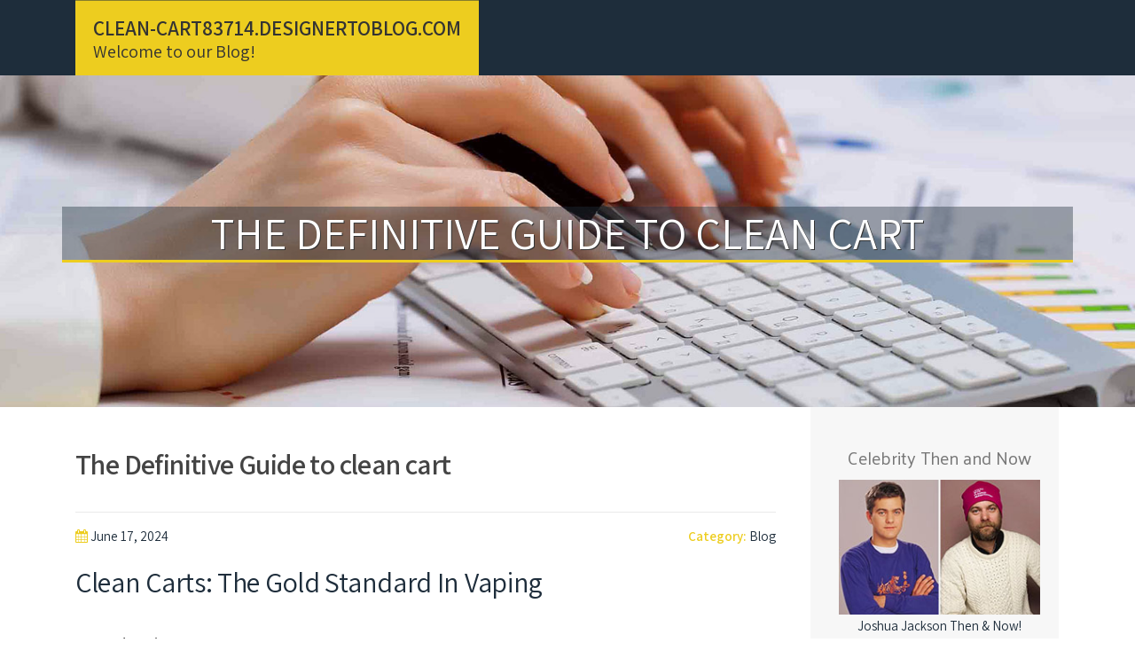

--- FILE ---
content_type: text/html; charset=UTF-8
request_url: https://clean-cart83714.designertoblog.com/59280019/the-definitive-guide-to-clean-cart
body_size: 5397
content:
<!DOCTYPE html>
<html lang="en-US"><head>
<meta charset="UTF-8">
<meta name="viewport" content="width=device-width, initial-scale=1">
<title>The Definitive Guide to clean cart</title>

<script type="text/javascript" src="https://cdnjs.cloudflare.com/ajax/libs/jquery/3.3.1/jquery.min.js"></script>
<script type="text/javascript" src="https://media.designertoblog.com/blog/blog.js"></script>

<link rel="stylesheet" id="screenr-fonts-css" href="https://fonts.googleapis.com/css?family=Open%2BSans%3A400%2C300%2C300italic%2C400italic%2C600%2C600italic%2C700%2C700italic%7CMontserrat%3A400%2C700&amp;subset=latin%2Clatin-ext" type="text/css" media="all">
<link rel="stylesheet" href="https://cdnjs.cloudflare.com/ajax/libs/font-awesome/4.6.3/css/font-awesome.min.css">
<link rel="stylesheet" href="https://cdnjs.cloudflare.com/ajax/libs/twitter-bootstrap/4.0.0-alpha/css/bootstrap.min.css">
<link rel="stylesheet" id="screenr-style-css" href="https://media.designertoblog.com/blog/images/style.css" type="text/css" media="all">

<link href="https://media.designertoblog.com/favicon.ico" rel="shortcut icon" />

<link rel="canonical" href="https://clean-cart83714.designertoblog.com/59280019/the-definitive-guide-to-clean-cart" />
<style type="text/css">@media (min-width: 1200px) {.container {max-width:1140px}}  </style>
</head>

<body class="single single-post postid-4 single-format-standard has-site-title has-site-tagline header-layout-fixed">
<div id="page" class="site"> <a class="skip-link screen-reader-text" href="#content">Skip to content</a>
  <header id="masthead" class="site-header" role="banner">
    <div class="container">
      <div class="site-branding">
        <p class="site-title"><a href="/" style="font-size: 14px;">clean-cart83714.designertoblog.com</a></p>
        <p class="site-description">Welcome to our Blog!</p>
      </div>
     
    </div>
  </header>
  <section id="page-header-cover" class="section-slider swiper-slider fixed has-image">
    <div class="swiper-container swiper-container-horizontal" data-autoplay="0" style="top: 0px;">
      <div class="swiper-wrapper">
        <div class="swiper-slide slide-align-center activated swiper-slide-active" style="background-image: url('https://media.designertoblog.com/blog/images/img03.jpg'); ">
          <div class="swiper-slide-intro" style="opacity: 1;">
            <div class="swiper-intro-inner" style="padding-top: 13%; padding-bottom: 13%; margin-top: 0px;">
              <h2 class="swiper-slide-heading">The Definitive Guide to clean cart</h2>
            </div>
          </div>
          <div class="overlay" style="opacity: 0.45;"></div>
        </div>
      </div>
    </div>
  </section>
  <div id="content" class="site-content">
    <div id="content-inside" class="container right-sidebar">
<div id="primary" class="content-area">
<main id="main" class="site-main" role="main">
   
<article class="post type-post status-publish format-standard hentry category-uncategorized">
  <header class="entry-header">
    <h1 class="entry-title">
      The Definitive Guide to clean cart    </h1>
    <div class="entry-meta"> <span class="posted-on"><i aria-hidden="true" class="fa fa-clock-o"></i>
    <a href="#" rel="bookmark"><time class="entry-date published updated">June 17, 2024</time></a>
    </span><span class="meta-cate">Category: <a href="#">Blog</a></span> </div>
  </header>

  <div class="entry-content">
<h2><a href="https://officialcleancarts.com/">Clean Carts: The Gold Standard in Vaping</a></h2><br><h3>Introduction</h3><br>In the fast-paced world of vaping, quality, purity, and convenience are paramount. Clean Carts has quickly established itself as a leader in the industry, offering premium vape cartridges that meet the highest standards of safety and performance. This article explores the key features and benefits of Clean Carts, demonstrating why they are the preferred choice for discerning vapers.<br><h3>What are Clean Carts?</h3><br>Clean Carts are high-quality disposable vape cartridges filled with top-tier cannabis oil. Known for their purity, potency, and consistency, Clean Carts are designed to deliver a superior vaping experience. Each cartridge is meticulously crafted to ensure a smooth, flavorful, and satisfying puff every time.<br><h3>Key Features of Clean Carts</h3><br><strong>1. Premium Cannabis Oil</strong><br><br>The foundation of Clean Carts’ excellence lies in their cannabis oil. Extracted from organically grown cannabis plants, the oil undergoes rigorous testing to ensure it is free from pesticides, heavy metals, and other harmful contaminants. The result is a pure, potent product that provides a clean and enjoyable vaping experience.<br><br><strong>2. Advanced Extraction Techniques</strong><br><br>Clean Carts utilize cutting-edge extraction techniques to produce their cannabis oil. These methods preserve the full spectrum of cannabinoids and terpenes, ensuring that users enjoy the complete benefits of the cannabis plant. The advanced extraction process also enhances the flavor profile, providing a rich and authentic taste.<br><br><strong>3. High-Quality Hardware</strong><br><br>Each Clean Cart is built with high-quality hardware, including ceramic coils that ensure even heating and prevent burning. This technology delivers consistent vapor production, allowing users to enjoy smooth, flavorful draws without the harshness or burnt taste that can occur with inferior products.<br><br><strong>4. Variety of Strains and Flavors</strong><br><br>Clean Carts offer a wide range of strains and flavors to suit every preference. From fruity and sweet to earthy and spicy, there is a Clean Cart for every taste. Whether you prefer the uplifting effects of sativa, the relaxing properties of indica, or the balanced experience of a hybrid, Clean Carts have you covered.<br><br><strong>5. User-Friendly Design</strong><br><br>Designed with convenience in mind, Clean Carts are disposable and require no refilling or charging. The sleek, portable design makes them easy to carry and use on the go, providing a hassle-free vaping experience. Simply inhale to activate the device and enjoy.<br><h3>Benefits of Choosing Clean Carts</h3><br><strong>A. Safety and Purity</strong><br><br>Clean Carts prioritize safety and purity, ensuring that each cartridge meets stringent quality standards. The thorough testing process guarantees that users receive a product free from harmful additives and contaminants, allowing for a worry-free vaping experience.<br><br><strong>B. Consistent Quality</strong><br><br>One of the hallmarks of Clean Carts is their consistency. Each cartridge <a href="https://erickllicv.ageeksblog.com/27272054/clean-cart-secrets">read more</a> is filled with the same high-quality cannabis oil, ensuring a reliable and enjoyable experience every time. Users can trust that Clean Carts will deliver the same great taste and effects with every puff.<br><br><strong>C. Enhanced Vaping Experience</strong><br><br>The combination of premium cannabis oil, advanced extraction techniques, and high-quality hardware results in an enhanced vaping experience. Clean Carts provide smooth, flavorful vapor that captures the essence of the cannabis plant, making each draw a pleasure.<br><br><strong>D. Convenience and Portability</strong><br><br>Clean Carts are designed for ease of use and portability. The disposable nature of the cartridges means there is no need for maintenance, refilling, or charging. This makes them perfect for busy individuals who want a convenient and reliable vaping option.<br><h3>Customer Testimonials</h3><br><strong>Lily R. – Avid Vaper</strong><br><br>"Clean Carts have become my go-to vape cartridges. The flavor is amazing, and I love that they are so easy to use. I can take them anywhere, and I never have to worry about charging or refilling."<br><br><strong>Mike T. – Quality Enthusiast</strong><br><br>"I've tried a lot of vape cartridges, but Clean Carts stand out for their purity and consistency. Every puff is smooth and flavorful, and I appreciate the peace of mind knowing that they are thoroughly tested for safety."<br><h3>Conclusion</h3><br>Clean Carts set the standard for quality, purity, and convenience in the vaping industry. With their premium cannabis oil, advanced extraction techniques, high-quality hardware, and user-friendly design, Clean Carts offer an unparalleled vaping experience. Whether you're a seasoned vaper or new to the scene, Clean Carts provide a reliable, flavorful, and enjoyable option that you can trust.<br><br><strong>Experience the difference with Clean Carts and elevate your vaping journey today.</strong>  </div>
  
  <footer class="entry-footer">
  <a href="https://remove.backlinks.live" target="_blank"><span class="meta-nav"></span>Report this page</a>
  </footer>
</article>

<div class="mfp-hide"><a href="https://chinesischemassage13467.designertoblog.com/70649374/everything-about-massage-tips">1</a><a href="https://dennis1a38ae.designertoblog.com/70649373/netflix-account-sharing-66-of-subscribers-engage">2</a><a href="https://paid-votes10986.designertoblog.com/70649372/details-fiction-and-afro-house-radio">3</a><a href="https://web-design-uk01111.designertoblog.com/70649371/5-simple-techniques-for-migliori-siti-casino-non-aams">4</a><a href="https://johnathanppppp.designertoblog.com/70649370/the-9-minute-rule-for-how-does-a-website-know-i-visited-their-website">5</a><a href="https://martinaeqtr125768.designertoblog.com/70649369/datapro-4d-your-trusted-source-for-precision-data">6</a><a href="https://kalewanc953158.designertoblog.com/70649368/gear-up-for-an-epic-casino-experience-at-88m">7</a><a href="https://packagingbusinessesforsale.designertoblog.com/70649367/innovations-in-ceramic-technology-for-mini-catalytic-converters">8</a><a href="https://bandar-togel13567.designertoblog.com/70649366/uncover-the-most-beneficial-hair-braiding-salon-in-boston">9</a><a href="https://comprar-espectadores-twit23567.designertoblog.com/70649365/aumentar-curtidas-pelo-facebook-tais-como-construir-engajamento-autoridade-e-alcance-de-forma-consistente">10</a><a href="https://caoimhemcvq306884.designertoblog.com/70649364/second-chance-dishes">11</a><a href="https://miriamfmeq880233.designertoblog.com/70649363/abacus-artificial-intelligence-quantitative-approaches-advance">12</a><a href="https://web-design-south-wales73837.designertoblog.com/70649362/not-known-facts-about-casino-online-non-aams-sicuri">13</a><a href="https://stylish-main-gates51097.designertoblog.com/70649361/next-generation-business-connectivity-and-communication-services-by-obsidianx-technologies">14</a><a href="https://dispensary-that-ships95825.designertoblog.com/70649360/how-dispensary-that-ships-can-save-you-time-stress-and-money">15</a></div>

<div id="comments" class="comments-area">
  <div id="respond" class="comment-respond">
    <h3 id="reply-title" class="comment-reply-title">Leave a Reply <small><a rel="nofollow" id="cancel-comment-reply-link" href="#respond" style="display:none;">Cancel reply</a></small></h3>
    <form action="" method="post" id="commentform" class="comment-form" novalidate>
      <p class="comment-notes"><span id="email-notes">Your email address will not be published.</span> Required fields are marked <span class="required">*</span></p>
      <p class="comment-form-comment">
        <label for="comment">Comment</label>
        <textarea id="comment" name="comment" cols="45" rows="8" maxlength="65525" aria-required="true" required></textarea>
      </p>
      <p class="comment-form-author">
        <label for="author">Name <span class="required">*</span></label>
        <input id="author" name="author" type="text" value="" size="30" maxlength="245" aria-required="true" required="required">
      </p>
      <p class="comment-form-email">
        <label for="email">Email <span class="required">*</span></label>
        <input id="email" name="email" type="email" value="" size="30" maxlength="100" aria-describedby="email-notes" aria-required="true" required="required">
      </p>
      <p class="comment-form-url">
        <label for="url">Website</label>
        <input id="url" name="url" type="url" value="" size="30" maxlength="200">
      </p>
      <p class="form-submit">
        <input name="submit" type="submit" id="submit" class="submit" value="Post Comment">
        <input type="hidden" name="comment_post_ID" value="4" id="comment_post_ID">
        <input type="hidden" name="comment_parent" id="comment_parent" value="0">
      </p>
    </form>
  </div>
 
</div></main>
</div>

<div id="secondary" class="widget-area sidebar" role="complementary">
<section id="search-2" class="widget widget_search">
  <form role="search" method="get" class="search-form" action="">
    <label> <span class="screen-reader-text">Search for:</span>
      <input type="search" class="search-field" placeholder="Search …" value="" name="s">
    </label>
    <input type="submit" class="search-submit" value="Search">
  </form>
</section>
<section id="recent-posts-2" class="widget widget_recent_entries">
  <h2 class="widget-title">Links</h2>
  <ul>
    <li><a href="https://designertoblog.com/login">Log in</a></li>
    <li><a href="/">Homepage</a></li>
    <li><a href="https://designertoblog.com">Start page</a></li>
    <li><a href="https://designertoblog.com/signup">Start your own blog</a></li>
    <li><a href="https://designertoblog.com/signup">Start your own blog</a></li>
    <li><a href="https://remove.backlinks.live" target="_blank">Report this page</a></li>
  </ul>
</section>
<section id="recent-comments-2" class="widget widget_recent_comments">
  <h2 class="widget-title">Visitors</h2>
  <ul id="recentcomments">
    <li class="recentcomments">578 Visitors</li>
  </ul>
</section>
<section id="archives-2" class="widget widget_archive">
  <h2 class="widget-title">Archives</h2>
  <ul>
    <li><a href="/">2026</a></li>
  </ul>
</section>
<section id="categories-2" class="widget widget_categories">
  <h2 class="widget-title">Categories</h2>
  <ul>
    <li class="cat-item cat-item-1"><a href="#">Blog</a> </li>
  </ul>
</section>
<section id="meta-2" class="widget widget_meta">
  <h2 class="widget-title">Meta</h2>
  <ul>
    <li><a href="https://designertoblog.com/login">Log in</a></li>
    <li><a href="#">Entries <abbr title="Really Simple Syndication">RSS</abbr></a></li>
    <li><a href="#">Comments <abbr title="Really Simple Syndication">RSS</abbr></a></li>
    <li><a href="#">WordPress</a></li>
  </ul>
  <span style="width:100px; display:none; height:100px; "><a href="https://designertoblog.com/new-posts?1">1</a><a href="https://designertoblog.com/new-posts?2">2</a><a href="https://designertoblog.com/new-posts?3">3</a><a href="https://designertoblog.com/new-posts?4">4</a><a href="https://designertoblog.com/new-posts?5">5</a></span>
  <span style="display: none;"><a href="https://designertoblog.com/forum">forum</a></span>
</section>
</div>
      
    </div>
  </div>
  
<footer id="colophon" class="site-footer">
<div class=" site-info">
  <div class="container">
    <div class="site-copyright"> Copyright © 2026 <a href="https://designertoblog.com" rel="home">designertoblog.com</a>. All Rights Reserved. </div>
    <div class="theme-info"> <a href="https://designertoblog.com/contact" style="margin-right:50px;">Contact Us</a> Theme by FameThemes</div>
  </div>
</div>
</footer>
</div>

<script defer src="https://static.cloudflareinsights.com/beacon.min.js/vcd15cbe7772f49c399c6a5babf22c1241717689176015" integrity="sha512-ZpsOmlRQV6y907TI0dKBHq9Md29nnaEIPlkf84rnaERnq6zvWvPUqr2ft8M1aS28oN72PdrCzSjY4U6VaAw1EQ==" data-cf-beacon='{"version":"2024.11.0","token":"838e31782a64483aa0f5f8991bc98a34","r":1,"server_timing":{"name":{"cfCacheStatus":true,"cfEdge":true,"cfExtPri":true,"cfL4":true,"cfOrigin":true,"cfSpeedBrain":true},"location_startswith":null}}' crossorigin="anonymous"></script>
</body>
</html>